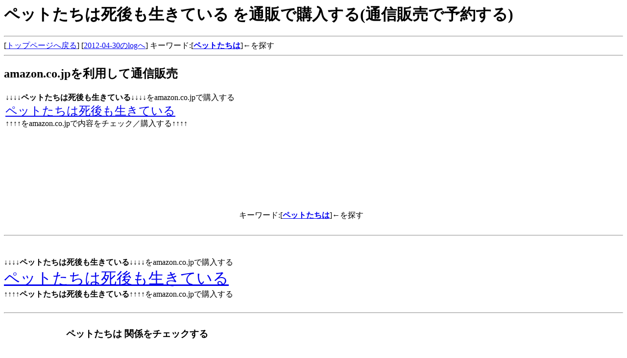

--- FILE ---
content_type: text/html
request_url: http://apr2012.s2008day.com/ISBN/453108134X.html
body_size: 2307
content:
<html><head>
<META HTTP-EQUIV="Content-Type" CONTENT="text/html; charset=x-sjis">
<title>商品名 ペットたちは死後も生きている を購入する(通信販売で予約する)</title>
<META NAME="keyword" content="ペットたちは,ペットたちは死後も生きている,通信販売,予約,BOOK">
</head>
<body>
<h1>ペットたちは死後も生きている を通販で購入する(通信販売で予約する)</h1>
<hr>
[<A HREF='/'>トップページへ戻る</a>]
[<A HREF='http://ken3-info.blog.ocn.ne.jp/itemlog/2012/04/30/index.html'>2012-04-30のlogへ</a>]
 キーワード:[<strong><A HREF="http://www.amazon.co.jp/exec/obidos/external-search?tag=html2012-22&keyword=%E3%83%9A%E3%83%83%E3%83%88%E3%81%9F%E3%81%A1%E3%81%AF&mode=blended" target="_blank">ペットたちは</strong></A>]←を探す
<hr>
<h2>amazon.co.jpを利用して通信販売</h2>
<table border=0><tr VALIGN='top'><td width=65%>
↓↓↓↓<strong>ペットたちは死後も生きている</strong>↓↓↓↓をamazon.co.jpで購入する<br>
<font size=+2>
<A HREF="http://www.amazon.co.jp/exec/obidos/ASIN/453108134X/html2012-22/" target='_blank'>ペットたちは死後も生きている</A>
</font><br>
↑↑↑↑をamazon.co.jpで内容をチェック／購入する↑↑↑↑<br>
</td><td>
<iframe src="http://rcm-jp.amazon.co.jp/e/cm?t=html2012-22&o=9&p=8&l=as1&asins=453108134X&fc1=000000&=1&lc1=0000ff&bc1=000000&lt1=_blank&IS2=1&f=ifr&bg1=ffffff"
 width="120" height="240" scrolling="no" marginwidth="0" marginheight="0" frameborder="0">
</iframe>
<br>キーワード:[<strong><A HREF="http://www.amazon.co.jp/exec/obidos/external-search?tag=html2012-22&keyword=%E3%83%9A%E3%83%83%E3%83%88%E3%81%9F%E3%81%A1%E3%81%AF&mode=blended" target="_blank">ペットたちは</strong></A>]←を探す
</td></tr></table>
<br><hr><br>
<br>↓↓↓↓<strong>ペットたちは死後も生きている</strong>↓↓↓↓をamazon.co.jpで購入する<br>
<font size=+3>
<A HREF="http://www.amazon.co.jp/exec/obidos/ASIN/453108134X/html2012-22" target='_blank'>ペットたちは死後も生きている</A>
</font><br>
↑↑↑↑<b>ペットたちは死後も生きている</b>↑↑↑↑をamazon.co.jpで購入する<br>
<br><hr><br>
<table border=0><tr valign='top'><td Width=120>
</td><td>
<h3>ペットたちは 関係をチェックする</h3>
<br>本＋[<strong><A HREF="http://www.amazon.co.jp/exec/obidos/external-search?tag=html2012-22&keyword=%E3%83%9A%E3%83%83%E3%83%88%E3%81%9F%E3%81%A1%E3%81%AF&mode=books-jp" target="_blank">ペットたちは</strong></A>]で在庫や価格を検索する(一覧表示)<br>
<iframe src="http://rcm-jp.amazon.co.jp/e/cm?t=html2012-22&o=9&p=15&l=st1&mode=books-jp&search=%E3%83%9A%E3%83%83%E3%83%88%E3%81%9F%E3%81%A1%E3%81%AF&fc1=&lt1=&lc1=&bg1=&f=ifr" marginwidth="0" marginheight="0" width="468" height="240" border="0" frameborder="0" style="border:none;" scrolling="no"></iframe></td></tr></table>
<h2>その他 書籍やCD,DVDを紹介します</h2>
おっ・・と、惹かれるタイトルがあったらチェックしてみてください<br>
<table border=0><tr valign='top'><td width=120>
</td><td>
<h3>ランダムにリンクを作成</h3>
4845621789:[<A href='http://nov2012.s2009mmdd.com/ISBN/4845621789.html'>最高の生バンドと豪華ストリングスをバックに吹く珠玉のジャズ・スタンダード テナー・サックス編 CDを通販で探す</A>]<br>
4488006515:[<A href='http://nov2012.s2009mmdd.com/ISBN/4488006515.html'>自由からの逃走 新版を見る</A>]<br>
440163750X:[<A href='http://sep2012.hanbai-data.info/ISBN/440163750X.html'>Dazzle ダズル シンコー・ミュージックMOOKを通販で探す</A>]<br>
4812474612:[<A href='http://h22-nov.s2009mmdd.com/ISBN/4812474612.html'>ムダヅモ無き改革 5 近代麻雀コミックス</A>]を通販で探す<br>
4062767791:[<A href='http://h22-sep.s2008day.com/ISBN/4062767791.html'>中原の虹 3 講談社文庫</A>]を通販で探す<br>
404870852X:[<A href='http://aug2011.kabu-ken3.info/ISBN/404870852X.html'>大きな字ですぐわかる はじめてのパソコン FMVらくらくパソコン4編</A>]を通販で探す<br>

12月:[<A href='http://ken3-info.blog.ocn.ne.jp/h2412dec/2012/11/27_cd_game_2c80.html'>27日 ファンタジーライフ 特典 植松伸夫氏 ミニサントラCD付き - GAME</A>]を見る<br>
<h3>CD,DVD,GAMEの人気商品</h3>
エレクトロニクス:[<A href='http://nov2012.s2009mmdd.com/ASIN/B009B1IU9C.html'>iBUFFALO iPod nano 2012年発表モデル 専用 気泡が消える液晶保護フィルム スムを通販で購入する</A>]<br>
時計:[<A href='http://nov2012.s2009mmdd.com/ASIN/B003IGMI4O.html'>ELITE クォーツ 懐中時計 ネックレスタイプ クロス シルバー 38mmを通販で探す</A>]<br>
DIY工具:[<A href='http://dec2012.top1-12.info/ASIN/B00A2LOVZC.html'>pellor 腕時計工具20パーツセット 自宅で時計修理プロも使うをチェックする</A>]<br>
DIY工具:[<A href='http://oct2012.s2008day.com/ASIN/B0029LGAVQ.html'>goot ステンレス用はんだ SD-69を通販で買う</A>]<br>
カー＆バイク:[<A href='http://nov2011.s2009mmdd.com/ASIN/B003UFM6ZE.html'>ショウエイ SHOEI XR-1100 パールグレーメタ L 59-60cmを通信販売で購入する</A>]<br>
ホーム＆キッチン:[<A href='http://jul2011.item-list.com/ASIN/B004LP0E2O.html'>ZOJIRUSHI 真空ステンレスボトル 1.03L SD-AA10-BA ブラックを通信販売で予約する</A>]<br>
ミュージック:[<A href='http://jun2011.kurobuu.com/ASIN/B004TODXVQ.html'>TVアニメ 殿といっしょ 主題歌CD 戦国武将かぞえ唄を通信販売</A>]<br>
おもちゃ＆ホビー:[<A href='http://sep2011.hanbai-data.info/ASIN/B0055VHIRM.html'>Zoobles ズーブルズ ZT-06 ツーブルズ サンサン&エイミーを通信販売で予約する</A>]<br>
</td></tr></table>
<h2>広告</h2>

<hr>
<hr>[<A href='/'>トップの日付選択へ戻る</A>] / 
[<A href='index.html'>商品一覧(Book)</A>]<hr><br><br>
</body>
</html>
